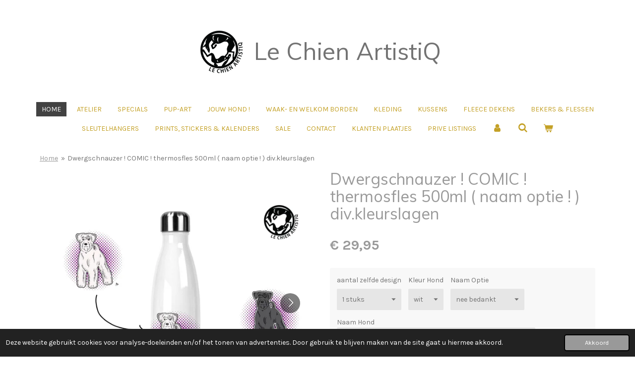

--- FILE ---
content_type: text/html; charset=UTF-8
request_url: https://www.lechienartistiq.nl/product/3647083/dwergschnauzer-comic-thermosfles-500ml-naam-optie-div-kleurslagen
body_size: 13955
content:
<!DOCTYPE html>
<html lang="nl">
    <head>
        <meta http-equiv="Content-Type" content="text/html; charset=utf-8">
        <meta name="viewport" content="width=device-width, initial-scale=1.0, maximum-scale=5.0">
        <meta http-equiv="X-UA-Compatible" content="IE=edge">
        <link rel="canonical" href="https://www.lechienartistiq.nl/product/3647083/dwergschnauzer-comic-thermosfles-500ml-naam-optie-div-kleurslagen">
        <meta property="og:title" content="Dwergschnauzer ! COMIC ! thermosfles 500ml ( naam optie ! ) div.kleurslagen | Le Chien Artistiq">
        <meta property="og:url" content="https://www.lechienartistiq.nl/product/3647083/dwergschnauzer-comic-thermosfles-500ml-naam-optie-div-kleurslagen">
        <base href="https://www.lechienartistiq.nl/">
        <meta name="description" property="og:description" content="Lekker samen op pad met jouw maatje?
in weer of geen weer ?
Deze sjieke RVS fles houdt je drinken warm, of koud, net wat je wilt :)
Water voor je maatje, of drinken voor jezelf, het kan allemaal :)&amp;nbsp;
Glossy white met een duurzame inktzwarte bedrukking van jouw favoriete ras !&amp;nbsp;
En wil je iets nog uniekers? Kies dan voor de optie &quot;Naam hond &quot; dan wordt het helemaal jouw persoonlijke fles, wil je er een andere korte tekst op, dan kan dat natuurlijk ook, dat is aan jou :) )
ja het kan in de vaatwasser , maar even met de hand afwassen is ons advies :)
Deze flessen worden &quot;on demand&quot; speciaal voor jou gemaakt en hebben daarom een levertijd van 3-4 weken.
N.B. kleuren kunnen in werkelijkheid afwijken i.v.m. schermresolutie , lichtval, drukinkten en het te bedrukken materiaal.">
                <script nonce="482feaa44924334b5fba1633cd60c312">
            
            window.JOUWWEB = window.JOUWWEB || {};
            window.JOUWWEB.application = window.JOUWWEB.application || {};
            window.JOUWWEB.application = {"backends":[{"domain":"jouwweb.nl","freeDomain":"jouwweb.site"},{"domain":"webador.com","freeDomain":"webadorsite.com"},{"domain":"webador.de","freeDomain":"webadorsite.com"},{"domain":"webador.fr","freeDomain":"webadorsite.com"},{"domain":"webador.es","freeDomain":"webadorsite.com"},{"domain":"webador.it","freeDomain":"webadorsite.com"},{"domain":"jouwweb.be","freeDomain":"jouwweb.site"},{"domain":"webador.ie","freeDomain":"webadorsite.com"},{"domain":"webador.co.uk","freeDomain":"webadorsite.com"},{"domain":"webador.at","freeDomain":"webadorsite.com"},{"domain":"webador.be","freeDomain":"webadorsite.com"},{"domain":"webador.ch","freeDomain":"webadorsite.com"},{"domain":"webador.ch","freeDomain":"webadorsite.com"},{"domain":"webador.mx","freeDomain":"webadorsite.com"},{"domain":"webador.com","freeDomain":"webadorsite.com"},{"domain":"webador.dk","freeDomain":"webadorsite.com"},{"domain":"webador.se","freeDomain":"webadorsite.com"},{"domain":"webador.no","freeDomain":"webadorsite.com"},{"domain":"webador.fi","freeDomain":"webadorsite.com"},{"domain":"webador.ca","freeDomain":"webadorsite.com"},{"domain":"webador.ca","freeDomain":"webadorsite.com"},{"domain":"webador.pl","freeDomain":"webadorsite.com"},{"domain":"webador.com.au","freeDomain":"webadorsite.com"},{"domain":"webador.nz","freeDomain":"webadorsite.com"}],"editorLocale":"nl-NL","editorTimezone":"Europe\/Amsterdam","editorLanguage":"nl","analytics4TrackingId":"G-E6PZPGE4QM","analyticsDimensions":[],"backendDomain":"www.jouwweb.nl","backendShortDomain":"jouwweb.nl","backendKey":"jouwweb-nl","freeWebsiteDomain":"jouwweb.site","noSsl":false,"build":{"reference":"6c5473b"},"linkHostnames":["www.jouwweb.nl","www.webador.com","www.webador.de","www.webador.fr","www.webador.es","www.webador.it","www.jouwweb.be","www.webador.ie","www.webador.co.uk","www.webador.at","www.webador.be","www.webador.ch","fr.webador.ch","www.webador.mx","es.webador.com","www.webador.dk","www.webador.se","www.webador.no","www.webador.fi","www.webador.ca","fr.webador.ca","www.webador.pl","www.webador.com.au","www.webador.nz"],"assetsUrl":"https:\/\/assets.jwwb.nl","loginUrl":"https:\/\/www.jouwweb.nl\/inloggen","publishUrl":"https:\/\/www.jouwweb.nl\/v2\/website\/1136941\/publish-proxy","adminUserOrIp":false,"pricing":{"plans":{"lite":{"amount":"700","currency":"EUR"},"pro":{"amount":"1200","currency":"EUR"},"business":{"amount":"2400","currency":"EUR"}},"yearlyDiscount":{"price":{"amount":"1200","currency":"EUR"},"ratio":0.05,"percent":"5%","discountPrice":{"amount":"1200","currency":"EUR"},"termPricePerMonth":{"amount":"2100","currency":"EUR"},"termPricePerYear":{"amount":"24000","currency":"EUR"}}},"hcUrl":{"add-product-variants":"https:\/\/help.jouwweb.nl\/hc\/nl\/articles\/28594307773201","basic-vs-advanced-shipping":"https:\/\/help.jouwweb.nl\/hc\/nl\/articles\/28594268794257","html-in-head":"https:\/\/help.jouwweb.nl\/hc\/nl\/articles\/28594336422545","link-domain-name":"https:\/\/help.jouwweb.nl\/hc\/nl\/articles\/28594325307409","optimize-for-mobile":"https:\/\/help.jouwweb.nl\/hc\/nl\/articles\/28594312927121","seo":"https:\/\/help.jouwweb.nl\/hc\/nl\/sections\/28507243966737","transfer-domain-name":"https:\/\/help.jouwweb.nl\/hc\/nl\/articles\/28594325232657","website-not-secure":"https:\/\/help.jouwweb.nl\/hc\/nl\/articles\/28594252935825"}};
            window.JOUWWEB.brand = {"type":"jouwweb","name":"JouwWeb","domain":"JouwWeb.nl","supportEmail":"support@jouwweb.nl"};
                    
                window.JOUWWEB = window.JOUWWEB || {};
                window.JOUWWEB.websiteRendering = {"locale":"nl-NL","timezone":"Europe\/Amsterdam","routes":{"api\/upload\/product-field":"\/_api\/upload\/product-field","checkout\/cart":"\/winkelwagen","payment":"\/bestelling-afronden\/:publicOrderId","payment\/forward":"\/bestelling-afronden\/:publicOrderId\/forward","public-order":"\/bestelling\/:publicOrderId","checkout\/authorize":"\/winkelwagen\/authorize\/:gateway","wishlist":"\/verlanglijst"}};
                                                    window.JOUWWEB.website = {"id":1136941,"locale":"nl-NL","enabled":true,"title":"Le Chien Artistiq","hasTitle":true,"roleOfLoggedInUser":null,"ownerLocale":"nl-NL","plan":"business","freeWebsiteDomain":"jouwweb.site","backendKey":"jouwweb-nl","currency":"EUR","defaultLocale":"nl-NL","url":"https:\/\/www.lechienartistiq.nl\/","homepageSegmentId":4446896,"category":"webshop","isOffline":false,"isPublished":true,"locales":["nl-NL"],"allowed":{"ads":false,"credits":true,"externalLinks":true,"slideshow":true,"customDefaultSlideshow":true,"hostedAlbums":true,"moderators":true,"mailboxQuota":10,"statisticsVisitors":true,"statisticsDetailed":true,"statisticsMonths":-1,"favicon":true,"password":true,"freeDomains":2,"freeMailAccounts":1,"canUseLanguages":true,"fileUpload":true,"legacyFontSize":false,"webshop":true,"products":-1,"imageText":false,"search":true,"audioUpload":true,"videoUpload":5000,"allowDangerousForms":false,"allowHtmlCode":true,"mobileBar":true,"sidebar":false,"poll":false,"allowCustomForms":true,"allowBusinessListing":true,"allowCustomAnalytics":true,"allowAccountingLink":true,"digitalProducts":true,"sitemapElement":false},"mobileBar":{"enabled":true,"theme":"accent","email":{"active":true,"value":"hello@lechienartistiq.nl"},"location":{"active":false},"phone":{"active":false},"whatsapp":{"active":true,"value":"+31623922419"},"social":{"active":true,"network":"facebook","value":"groups\/lechienartistiqNL"}},"webshop":{"enabled":true,"currency":"EUR","taxEnabled":true,"taxInclusive":true,"vatDisclaimerVisible":false,"orderNotice":"<p>Indien je speciale wensen hebt kun je deze doorgeven via het Opmerkingen-veld in de laatste stap.<\/p>","orderConfirmation":null,"freeShipping":false,"freeShippingAmount":"0.00","shippingDisclaimerVisible":false,"pickupAllowed":false,"couponAllowed":true,"detailsPageAvailable":true,"socialMediaVisible":true,"termsPage":null,"termsPageUrl":null,"extraTerms":null,"pricingVisible":true,"orderButtonVisible":true,"shippingAdvanced":false,"shippingAdvancedBackEnd":false,"soldOutVisible":true,"backInStockNotificationEnabled":false,"canAddProducts":true,"nextOrderNumber":20250039,"allowedServicePoints":[],"sendcloudConfigured":false,"sendcloudFallbackPublicKey":"a3d50033a59b4a598f1d7ce7e72aafdf","taxExemptionAllowed":false,"invoiceComment":"Le Chien ArtistiQ is not responsibe for TAX \/ VAT charged by your country.","emptyCartVisible":true,"minimumOrderPrice":null,"productNumbersEnabled":false,"wishlistEnabled":true,"hideTaxOnCart":false},"isTreatedAsWebshop":true};                            window.JOUWWEB.cart = {"products":[],"coupon":null,"shippingCountryCode":null,"shippingChoice":null,"breakdown":[]};                            window.JOUWWEB.scripts = ["website-rendering\/webshop"];                        window.parent.JOUWWEB.colorPalette = window.JOUWWEB.colorPalette;
        </script>
                <title>Dwergschnauzer ! COMIC ! thermosfles 500ml ( naam optie ! ) div.kleurslagen | Le Chien Artistiq</title>
                                                                            <meta property="og:image" content="https&#x3A;&#x2F;&#x2F;primary.jwwb.nl&#x2F;public&#x2F;w&#x2F;u&#x2F;g&#x2F;temp-adcczaruzgzwmeqzxtij&#x2F;bi4emw&#x2F;comic-dwergschnauzer.jpg&#x3F;enable-io&#x3D;true&amp;enable&#x3D;upscale&amp;fit&#x3D;bounds&amp;width&#x3D;1200">
                    <meta property="og:image" content="https&#x3A;&#x2F;&#x2F;primary.jwwb.nl&#x2F;public&#x2F;w&#x2F;u&#x2F;g&#x2F;temp-adcczaruzgzwmeqzxtij&#x2F;xxfjil&#x2F;comic-hollkorthaar-2-1-3-1-1-1-1-1-1-1-1-1-1-1-1-2-2-1.jpg&#x3F;enable-io&#x3D;true&amp;enable&#x3D;upscale&amp;fit&#x3D;bounds&amp;width&#x3D;1200">
                                    <meta name="twitter:card" content="summary_large_image">
                        <meta property="twitter:image" content="https&#x3A;&#x2F;&#x2F;primary.jwwb.nl&#x2F;public&#x2F;w&#x2F;u&#x2F;g&#x2F;temp-adcczaruzgzwmeqzxtij&#x2F;bi4emw&#x2F;comic-dwergschnauzer.jpg&#x3F;enable-io&#x3D;true&amp;enable&#x3D;upscale&amp;fit&#x3D;bounds&amp;width&#x3D;1200">
                                                    <script>
document.addEventListener('contextmenu',function(e){e.preventDefault();e.stopPropagation();});
document.addEventListener('copy',function(e){e.preventDefault();e.stopPropagation();});
document.addEventListener('cut',function(e){e.preventDefault();e.stopPropagation();});
</script>
<style>
.jw-album-image img, .jw-element-image img { pointer-events: none; -webkit-touch-callout: none; }
.pswp__share-tooltip .pswp__share--download { display: none; }
</style>                            <script src="https://plausible.io/js/script.manual.js" nonce="482feaa44924334b5fba1633cd60c312" data-turbo-track="reload" defer data-domain="shard16.jouwweb.nl"></script>
<link rel="stylesheet" type="text/css" href="https://gfonts.jwwb.nl/css?display=fallback&amp;family=Karla%3A400%2C700%2C400italic%2C700italic%7CMuli%3A400%2C700%2C400italic%2C700italic" nonce="482feaa44924334b5fba1633cd60c312" data-turbo-track="dynamic">
<script src="https://assets.jwwb.nl/assets/build/website-rendering/nl-NL.js?bust=af8dcdef13a1895089e9" nonce="482feaa44924334b5fba1633cd60c312" data-turbo-track="reload" defer></script>
<script src="https://assets.jwwb.nl/assets/website-rendering/runtime.d9e65c74d3b5e295ad0f.js?bust=5de238b33c4b1a20f3c0" nonce="482feaa44924334b5fba1633cd60c312" data-turbo-track="reload" defer></script>
<script src="https://assets.jwwb.nl/assets/website-rendering/103.3d75ec3708e54af67f50.js?bust=cb0aa3c978e146edbd0d" nonce="482feaa44924334b5fba1633cd60c312" data-turbo-track="reload" defer></script>
<script src="https://assets.jwwb.nl/assets/website-rendering/main.299354a6432e6a58fbd0.js?bust=70a10885f3d1aa40d1d8" nonce="482feaa44924334b5fba1633cd60c312" data-turbo-track="reload" defer></script>
<link rel="preload" href="https://assets.jwwb.nl/assets/website-rendering/styles.f78188d346eb1faf64a5.css?bust=7a6e6f2cb6becdc09bb5" as="style">
<link rel="preload" href="https://assets.jwwb.nl/assets/website-rendering/fonts/icons-website-rendering/font/website-rendering.woff2?bust=bd2797014f9452dadc8e" as="font" crossorigin>
<link rel="preconnect" href="https://gfonts.jwwb.nl">
<link rel="stylesheet" type="text/css" href="https://assets.jwwb.nl/assets/website-rendering/styles.f78188d346eb1faf64a5.css?bust=7a6e6f2cb6becdc09bb5" nonce="482feaa44924334b5fba1633cd60c312" data-turbo-track="dynamic">
<link rel="preconnect" href="https://assets.jwwb.nl">
<link rel="stylesheet" type="text/css" href="https://primary.jwwb.nl/public/w/u/g/temp-adcczaruzgzwmeqzxtij/style.css?bust=1759839069" nonce="482feaa44924334b5fba1633cd60c312" data-turbo-track="dynamic">    </head>
    <body
        id="top"
        class="jw-is-no-slideshow jw-header-is-image-text jw-is-segment-product jw-is-frontend jw-is-no-sidebar jw-is-no-messagebar jw-is-no-touch-device jw-is-no-mobile"
                                    data-jouwweb-page="3647083"
                                                data-jouwweb-segment-id="3647083"
                                                data-jouwweb-segment-type="product"
                                                data-template-threshold="1020"
                                                data-template-name="clean&#x7C;minimal"
                            itemscope
        itemtype="https://schema.org/Product"
    >
                                    <meta itemprop="url" content="https://www.lechienartistiq.nl/product/3647083/dwergschnauzer-comic-thermosfles-500ml-naam-optie-div-kleurslagen">
        <div class="jw-background"></div>
        <div class="jw-body">
            <div class="jw-mobile-menu jw-mobile-is-text js-mobile-menu">
            <button
            type="button"
            class="jw-mobile-menu__button jw-mobile-toggle"
            aria-label="Open / sluit menu"
        >
            <span class="jw-icon-burger"></span>
        </button>
        <div class="jw-mobile-header jw-mobile-header--image-text">
        <a            class="jw-mobile-header-content"
                            href="/"
                        >
                            <img class="jw-mobile-logo jw-mobile-logo--square" src="https://primary.jwwb.nl/public/w/u/g/temp-adcczaruzgzwmeqzxtij/kvq0lm/logo-1-01.png?enable-io=true&amp;enable=upscale&amp;height=70" srcset="https://primary.jwwb.nl/public/w/u/g/temp-adcczaruzgzwmeqzxtij/kvq0lm/logo-1-01.png?enable-io=true&amp;enable=upscale&amp;height=70 1x, https://primary.jwwb.nl/public/w/u/g/temp-adcczaruzgzwmeqzxtij/kvq0lm/logo-1-01.png?enable-io=true&amp;enable=upscale&amp;height=140&amp;quality=70 2x" alt="Le Chien Artistiq" title="Le Chien Artistiq">                                        <div class="jw-mobile-text">
                    Le Chien ArtistiQ                </div>
                    </a>
    </div>

        <a
        href="/winkelwagen"
        class="jw-mobile-menu__button jw-mobile-header-cart">
        <span class="jw-icon-badge-wrapper">
            <span class="website-rendering-icon-basket"></span>
            <span class="jw-icon-badge hidden"></span>
        </span>
    </a>
    
    </div>
    <div class="jw-mobile-menu-search jw-mobile-menu-search--hidden">
        <form
            action="/zoeken"
            method="get"
            class="jw-mobile-menu-search__box"
        >
            <input
                type="text"
                name="q"
                value=""
                placeholder="Zoeken..."
                class="jw-mobile-menu-search__input"
            >
            <button type="submit" class="jw-btn jw-btn--style-flat jw-mobile-menu-search__button">
                <span class="website-rendering-icon-search"></span>
            </button>
            <button type="button" class="jw-btn jw-btn--style-flat jw-mobile-menu-search__button js-cancel-search">
                <span class="website-rendering-icon-cancel"></span>
            </button>
        </form>
    </div>
            <div class="topmenu">
    <header>
        <div class="topmenu-inner js-topbar-content-container">
            <div class="jw-header-logo">
            <div
    id="jw-header-image-container"
    class="jw-header jw-header-image jw-header-image-toggle"
    style="flex-basis: 100px; max-width: 100px; flex-shrink: 1;"
>
            <a href="/">
        <img id="jw-header-image" data-image-id="60863800" srcset="https://primary.jwwb.nl/public/w/u/g/temp-adcczaruzgzwmeqzxtij/kvq0lm/logo-1-01.png?enable-io=true&amp;width=100 100w, https://primary.jwwb.nl/public/w/u/g/temp-adcczaruzgzwmeqzxtij/kvq0lm/logo-1-01.png?enable-io=true&amp;width=200 200w" class="jw-header-image" title="Le Chien Artistiq" style="" sizes="100px" width="100" height="100" intrinsicsize="100.00 x 100.00" alt="Le Chien Artistiq">                </a>
    </div>
        <div
    class="jw-header jw-header-title-container jw-header-text jw-header-text-toggle"
    data-stylable="true"
>
    <a        id="jw-header-title"
        class="jw-header-title"
                    href="/"
            >
        Le Chien ArtistiQ    </a>
</div>
</div>
            <nav class="menu jw-menu-copy">
                <ul
    id="jw-menu"
    class="jw-menu jw-menu-horizontal"
            >
            <li
    class="jw-menu-item jw-menu-is-active"
>
        <a        class="jw-menu-link js-active-menu-item"
        href="/"                                            data-page-link-id="4446896"
                            >
                <span class="">
            Home        </span>
            </a>
                </li>
            <li
    class="jw-menu-item"
>
        <a        class="jw-menu-link"
        href="/atelier"                                            data-page-link-id="8556390"
                            >
                <span class="">
            ATELIER        </span>
            </a>
                </li>
            <li
    class="jw-menu-item"
>
        <a        class="jw-menu-link"
        href="/specials"                                            data-page-link-id="15787440"
                            >
                <span class="">
            Specials        </span>
            </a>
                </li>
            <li
    class="jw-menu-item"
>
        <a        class="jw-menu-link"
        href="/pup-art"                                            data-page-link-id="4446934"
                            >
                <span class="">
            PUP-ART        </span>
            </a>
                </li>
            <li
    class="jw-menu-item"
>
        <a        class="jw-menu-link"
        href="/jouw-hond"                                            data-page-link-id="6822512"
                            >
                <span class="">
            JOUW HOND !        </span>
            </a>
                </li>
            <li
    class="jw-menu-item"
>
        <a        class="jw-menu-link"
        href="/waak-en-welkom-borden"                                            data-page-link-id="7982179"
                            >
                <span class="">
            WAAK- en WELKOM BORDEN        </span>
            </a>
                </li>
            <li
    class="jw-menu-item"
>
        <a        class="jw-menu-link"
        href="/kleding"                                            data-page-link-id="6795944"
                            >
                <span class="">
            KLEDING        </span>
            </a>
                </li>
            <li
    class="jw-menu-item"
>
        <a        class="jw-menu-link"
        href="/kussens"                                            data-page-link-id="5834213"
                            >
                <span class="">
            KUSSENS        </span>
            </a>
                </li>
            <li
    class="jw-menu-item"
>
        <a        class="jw-menu-link"
        href="/fleece-dekens"                                            data-page-link-id="26954684"
                            >
                <span class="">
            FLEECE DEKENS        </span>
            </a>
                </li>
            <li
    class="jw-menu-item"
>
        <a        class="jw-menu-link"
        href="/bekers-flessen"                                            data-page-link-id="7982256"
                            >
                <span class="">
            BEKERS &amp; FLESSEN        </span>
            </a>
                </li>
            <li
    class="jw-menu-item"
>
        <a        class="jw-menu-link"
        href="/sleutelhangers"                                            data-page-link-id="8556504"
                            >
                <span class="">
            SLEUTELHANGERS        </span>
            </a>
                </li>
            <li
    class="jw-menu-item"
>
        <a        class="jw-menu-link"
        href="/prints-stickers-kalenders"                                            data-page-link-id="7982297"
                            >
                <span class="">
            PRINTS, STICKERS &amp; KALENDERS        </span>
            </a>
                </li>
            <li
    class="jw-menu-item"
>
        <a        class="jw-menu-link"
        href="/sale"                                            data-page-link-id="7982333"
                            >
                <span class="">
            SALE        </span>
            </a>
                </li>
            <li
    class="jw-menu-item"
>
        <a        class="jw-menu-link"
        href="/contact"                                            data-page-link-id="4610616"
                            >
                <span class="">
            Contact        </span>
            </a>
                </li>
            <li
    class="jw-menu-item"
>
        <a        class="jw-menu-link"
        href="/klanten-plaatjes"                                            data-page-link-id="9735037"
                            >
                <span class="">
            Klanten Plaatjes        </span>
            </a>
                </li>
            <li
    class="jw-menu-item"
>
        <a        class="jw-menu-link"
        href="/prive-listings"                                            data-page-link-id="10513840"
                            >
                <span class="">
            Prive Listings        </span>
            </a>
                </li>
            <li
    class="jw-menu-item"
>
        <a        class="jw-menu-link jw-menu-link--icon"
        href="/account"                                                            title="Account"
            >
                                <span class="website-rendering-icon-user"></span>
                            <span class="hidden-desktop-horizontal-menu">
            Account        </span>
            </a>
                </li>
            <li
    class="jw-menu-item jw-menu-search-item"
>
        <button        class="jw-menu-link jw-menu-link--icon jw-text-button"
                                                                    title="Zoeken"
            >
                                <span class="website-rendering-icon-search"></span>
                            <span class="hidden-desktop-horizontal-menu">
            Zoeken        </span>
            </button>
                
            <div class="jw-popover-container jw-popover-container--inline is-hidden">
                <div class="jw-popover-backdrop"></div>
                <div class="jw-popover">
                    <div class="jw-popover__arrow"></div>
                    <div class="jw-popover__content jw-section-white">
                        <form  class="jw-search" action="/zoeken" method="get">
                            
                            <input class="jw-search__input" type="text" name="q" value="" placeholder="Zoeken..." >
                            <button class="jw-search__submit" type="submit">
                                <span class="website-rendering-icon-search"></span>
                            </button>
                        </form>
                    </div>
                </div>
            </div>
                        </li>
            <li
    class="jw-menu-item jw-menu-wishlist-item js-menu-wishlist-item jw-menu-wishlist-item--hidden"
>
        <a        class="jw-menu-link jw-menu-link--icon"
        href="/verlanglijst"                                                            title="Verlanglijst"
            >
                                    <span class="jw-icon-badge-wrapper">
                        <span class="website-rendering-icon-heart"></span>
                                            <span class="jw-icon-badge hidden">
                    0                </span>
                            <span class="hidden-desktop-horizontal-menu">
            Verlanglijst        </span>
            </a>
                </li>
            <li
    class="jw-menu-item js-menu-cart-item "
>
        <a        class="jw-menu-link jw-menu-link--icon"
        href="/winkelwagen"                                                            title="Winkelwagen"
            >
                                    <span class="jw-icon-badge-wrapper">
                        <span class="website-rendering-icon-basket"></span>
                                            <span class="jw-icon-badge hidden">
                    0                </span>
                            <span class="hidden-desktop-horizontal-menu">
            Winkelwagen        </span>
            </a>
                </li>
    
    </ul>

    <script nonce="482feaa44924334b5fba1633cd60c312" id="jw-mobile-menu-template" type="text/template">
        <ul id="jw-menu" class="jw-menu jw-menu-horizontal jw-menu-spacing--mobile-bar">
                            <li
    class="jw-menu-item jw-menu-search-item"
>
                
                 <li class="jw-menu-item jw-mobile-menu-search-item">
                    <form class="jw-search" action="/zoeken" method="get">
                        <input class="jw-search__input" type="text" name="q" value="" placeholder="Zoeken...">
                        <button class="jw-search__submit" type="submit">
                            <span class="website-rendering-icon-search"></span>
                        </button>
                    </form>
                </li>
                        </li>
                            <li
    class="jw-menu-item jw-menu-is-active"
>
        <a        class="jw-menu-link js-active-menu-item"
        href="/"                                            data-page-link-id="4446896"
                            >
                <span class="">
            Home        </span>
            </a>
                </li>
                            <li
    class="jw-menu-item"
>
        <a        class="jw-menu-link"
        href="/atelier"                                            data-page-link-id="8556390"
                            >
                <span class="">
            ATELIER        </span>
            </a>
                </li>
                            <li
    class="jw-menu-item"
>
        <a        class="jw-menu-link"
        href="/specials"                                            data-page-link-id="15787440"
                            >
                <span class="">
            Specials        </span>
            </a>
                </li>
                            <li
    class="jw-menu-item"
>
        <a        class="jw-menu-link"
        href="/pup-art"                                            data-page-link-id="4446934"
                            >
                <span class="">
            PUP-ART        </span>
            </a>
                </li>
                            <li
    class="jw-menu-item"
>
        <a        class="jw-menu-link"
        href="/jouw-hond"                                            data-page-link-id="6822512"
                            >
                <span class="">
            JOUW HOND !        </span>
            </a>
                </li>
                            <li
    class="jw-menu-item"
>
        <a        class="jw-menu-link"
        href="/waak-en-welkom-borden"                                            data-page-link-id="7982179"
                            >
                <span class="">
            WAAK- en WELKOM BORDEN        </span>
            </a>
                </li>
                            <li
    class="jw-menu-item"
>
        <a        class="jw-menu-link"
        href="/kleding"                                            data-page-link-id="6795944"
                            >
                <span class="">
            KLEDING        </span>
            </a>
                </li>
                            <li
    class="jw-menu-item"
>
        <a        class="jw-menu-link"
        href="/kussens"                                            data-page-link-id="5834213"
                            >
                <span class="">
            KUSSENS        </span>
            </a>
                </li>
                            <li
    class="jw-menu-item"
>
        <a        class="jw-menu-link"
        href="/fleece-dekens"                                            data-page-link-id="26954684"
                            >
                <span class="">
            FLEECE DEKENS        </span>
            </a>
                </li>
                            <li
    class="jw-menu-item"
>
        <a        class="jw-menu-link"
        href="/bekers-flessen"                                            data-page-link-id="7982256"
                            >
                <span class="">
            BEKERS &amp; FLESSEN        </span>
            </a>
                </li>
                            <li
    class="jw-menu-item"
>
        <a        class="jw-menu-link"
        href="/sleutelhangers"                                            data-page-link-id="8556504"
                            >
                <span class="">
            SLEUTELHANGERS        </span>
            </a>
                </li>
                            <li
    class="jw-menu-item"
>
        <a        class="jw-menu-link"
        href="/prints-stickers-kalenders"                                            data-page-link-id="7982297"
                            >
                <span class="">
            PRINTS, STICKERS &amp; KALENDERS        </span>
            </a>
                </li>
                            <li
    class="jw-menu-item"
>
        <a        class="jw-menu-link"
        href="/sale"                                            data-page-link-id="7982333"
                            >
                <span class="">
            SALE        </span>
            </a>
                </li>
                            <li
    class="jw-menu-item"
>
        <a        class="jw-menu-link"
        href="/contact"                                            data-page-link-id="4610616"
                            >
                <span class="">
            Contact        </span>
            </a>
                </li>
                            <li
    class="jw-menu-item"
>
        <a        class="jw-menu-link"
        href="/klanten-plaatjes"                                            data-page-link-id="9735037"
                            >
                <span class="">
            Klanten Plaatjes        </span>
            </a>
                </li>
                            <li
    class="jw-menu-item"
>
        <a        class="jw-menu-link"
        href="/prive-listings"                                            data-page-link-id="10513840"
                            >
                <span class="">
            Prive Listings        </span>
            </a>
                </li>
                            <li
    class="jw-menu-item"
>
        <a        class="jw-menu-link jw-menu-link--icon"
        href="/account"                                                            title="Account"
            >
                                <span class="website-rendering-icon-user"></span>
                            <span class="hidden-desktop-horizontal-menu">
            Account        </span>
            </a>
                </li>
                            <li
    class="jw-menu-item jw-menu-wishlist-item js-menu-wishlist-item jw-menu-wishlist-item--hidden"
>
        <a        class="jw-menu-link jw-menu-link--icon"
        href="/verlanglijst"                                                            title="Verlanglijst"
            >
                                    <span class="jw-icon-badge-wrapper">
                        <span class="website-rendering-icon-heart"></span>
                                            <span class="jw-icon-badge hidden">
                    0                </span>
                            <span class="hidden-desktop-horizontal-menu">
            Verlanglijst        </span>
            </a>
                </li>
            
                    </ul>
    </script>
            </nav>
        </div>
    </header>
</div>
<script nonce="482feaa44924334b5fba1633cd60c312">
    var backgroundElement = document.querySelector('.jw-background');

    JOUWWEB.templateConfig = {
        header: {
            selector: '.topmenu',
            mobileSelector: '.jw-mobile-menu',
            updatePusher: function (height, state) {

                if (state === 'desktop') {
                    // Expose the header height as a custom property so
                    // we can use this to set the background height in CSS.
                    if (backgroundElement && height) {
                        backgroundElement.setAttribute('style', '--header-height: ' + height + 'px;');
                    }
                } else if (state === 'mobile') {
                    $('.jw-menu-clone .jw-menu').css('margin-top', height);
                }
            },
        },
    };
</script>
<div class="main-content">
    
<main class="block-content">
    <div data-section-name="content" class="jw-section jw-section-content jw-responsive">
        <div class="jw-strip jw-strip--default jw-strip--style-color jw-strip--primary jw-strip--color-default jw-strip--padding-start"><div class="jw-strip__content-container"><div class="jw-strip__content jw-responsive">    
                        <nav class="jw-breadcrumbs" aria-label="Kruimelpad"><ol><li><a href="/" class="jw-breadcrumbs__link">Home</a></li><li><span class="jw-breadcrumbs__separator" aria-hidden="true">&raquo;</span><a href="/product/3647083/dwergschnauzer-comic-thermosfles-500ml-naam-optie-div-kleurslagen" class="jw-breadcrumbs__link jw-breadcrumbs__link--current" aria-current="page">Dwergschnauzer ! COMIC ! thermosfles 500ml ( naam optie ! ) div.kleurslagen</a></li></ol></nav>    <div
        class="product-page js-product-container"
        data-webshop-product="&#x7B;&quot;id&quot;&#x3A;3647083,&quot;title&quot;&#x3A;&quot;Dwergschnauzer&#x20;&#x21;&#x20;COMIC&#x20;&#x21;&#x20;thermosfles&#x20;500ml&#x20;&#x28;&#x20;naam&#x20;optie&#x20;&#x21;&#x20;&#x29;&#x20;div.kleurslagen&quot;,&quot;url&quot;&#x3A;&quot;&#x5C;&#x2F;product&#x5C;&#x2F;3647083&#x5C;&#x2F;dwergschnauzer-comic-thermosfles-500ml-naam-optie-div-kleurslagen&quot;,&quot;variants&quot;&#x3A;&#x5B;&#x7B;&quot;id&quot;&#x3A;12265128,&quot;stock&quot;&#x3A;0,&quot;limited&quot;&#x3A;false,&quot;propertyValueIds&quot;&#x3A;&#x5B;5285090&#x5D;&#x7D;,&#x7B;&quot;id&quot;&#x3A;12265129,&quot;stock&quot;&#x3A;0,&quot;limited&quot;&#x3A;false,&quot;propertyValueIds&quot;&#x3A;&#x5B;5285091&#x5D;&#x7D;&#x5D;,&quot;image&quot;&#x3A;&#x7B;&quot;id&quot;&#x3A;37964950,&quot;url&quot;&#x3A;&quot;https&#x3A;&#x5C;&#x2F;&#x5C;&#x2F;primary.jwwb.nl&#x5C;&#x2F;public&#x5C;&#x2F;w&#x5C;&#x2F;u&#x5C;&#x2F;g&#x5C;&#x2F;temp-adcczaruzgzwmeqzxtij&#x5C;&#x2F;comic-dwergschnauzer.jpg&quot;,&quot;width&quot;&#x3A;800,&quot;height&quot;&#x3A;640&#x7D;,&quot;orderFromDetailsPage&quot;&#x3A;true&#x7D;"
        data-is-detail-view="1"
    >
                <div class="product-page__top">
            <h1 class="product-page__heading" itemprop="name">
                Dwergschnauzer ! COMIC ! thermosfles 500ml ( naam optie ! ) div.kleurslagen            </h1>
                                </div>
                                <div class="product-page__image-container">
                <div
                    class="image-gallery"
                    role="group"
                    aria-roledescription="carousel"
                    aria-label="Productafbeeldingen"
                >
                    <div class="image-gallery__main">
                        <div
                            class="image-gallery__slides"
                            aria-live="polite"
                            aria-atomic="false"
                        >
                                                                                            <div
                                    class="image-gallery__slide-container"
                                    role="group"
                                    aria-roledescription="slide"
                                    aria-hidden="false"
                                    aria-label="1 van 2"
                                >
                                    <a
                                        class="image-gallery__slide-item"
                                        href="https://primary.jwwb.nl/public/w/u/g/temp-adcczaruzgzwmeqzxtij/bi4emw/comic-dwergschnauzer.jpg"
                                        data-width="1920"
                                        data-height="1536"
                                        data-image-id="37964950"
                                        tabindex="0"
                                    >
                                        <div class="image-gallery__slide-image">
                                            <img
                                                                                                    itemprop="image"
                                                    alt="Dwergschnauzer&#x20;&#x21;&#x20;COMIC&#x20;&#x21;&#x20;thermosfles&#x20;500ml&#x20;&#x28;&#x20;naam&#x20;optie&#x20;&#x21;&#x20;&#x29;&#x20;div.kleurslagen"
                                                                                                src="https://primary.jwwb.nl/public/w/u/g/temp-adcczaruzgzwmeqzxtij/comic-dwergschnauzer.jpg?enable-io=true&enable=upscale&width=600"
                                                srcset="https://primary.jwwb.nl/public/w/u/g/temp-adcczaruzgzwmeqzxtij/bi4emw/comic-dwergschnauzer.jpg?enable-io=true&width=600 600w"
                                                sizes="(min-width: 1020px) 50vw, 100vw"
                                                width="1920"
                                                height="1536"
                                            >
                                        </div>
                                    </a>
                                </div>
                                                                                            <div
                                    class="image-gallery__slide-container"
                                    role="group"
                                    aria-roledescription="slide"
                                    aria-hidden="true"
                                    aria-label="2 van 2"
                                >
                                    <a
                                        class="image-gallery__slide-item"
                                        href="https://primary.jwwb.nl/public/w/u/g/temp-adcczaruzgzwmeqzxtij/xxfjil/comic-hollkorthaar-2-1-3-1-1-1-1-1-1-1-1-1-1-1-1-2-2-1.jpg"
                                        data-width="1920"
                                        data-height="1536"
                                        data-image-id="37964943"
                                        tabindex="-1"
                                    >
                                        <div class="image-gallery__slide-image">
                                            <img
                                                                                                    alt=""
                                                                                                src="https://primary.jwwb.nl/public/w/u/g/temp-adcczaruzgzwmeqzxtij/comic-hollkorthaar-2-1-3-1-1-1-1-1-1-1-1-1-1-1-1-2-2-1.jpg?enable-io=true&enable=upscale&width=600"
                                                srcset="https://primary.jwwb.nl/public/w/u/g/temp-adcczaruzgzwmeqzxtij/xxfjil/comic-hollkorthaar-2-1-3-1-1-1-1-1-1-1-1-1-1-1-1-2-2-1.jpg?enable-io=true&width=600 600w"
                                                sizes="(min-width: 1020px) 50vw, 100vw"
                                                width="1920"
                                                height="1536"
                                            >
                                        </div>
                                    </a>
                                </div>
                                                    </div>
                        <div class="image-gallery__controls">
                            <button
                                type="button"
                                class="image-gallery__control image-gallery__control--prev image-gallery__control--disabled"
                                aria-label="Vorige afbeelding"
                            >
                                <span class="website-rendering-icon-left-open-big"></span>
                            </button>
                            <button
                                type="button"
                                class="image-gallery__control image-gallery__control--next"
                                aria-label="Volgende afbeelding"
                            >
                                <span class="website-rendering-icon-right-open-big"></span>
                            </button>
                        </div>
                    </div>
                                            <div
                            class="image-gallery__thumbnails"
                            role="group"
                            aria-label="Kies afbeelding om weer te geven."
                        >
                                                                                            <a
                                    class="image-gallery__thumbnail-item image-gallery__thumbnail-item--active"
                                    role="button"
                                    aria-disabled="true"
                                    aria-label="1 van 2"
                                    href="https://primary.jwwb.nl/public/w/u/g/temp-adcczaruzgzwmeqzxtij/bi4emw/comic-dwergschnauzer.jpg"
                                    data-image-id="37964950"
                                >
                                    <div class="image-gallery__thumbnail-image">
                                        <img
                                            srcset="https://primary.jwwb.nl/public/w/u/g/temp-adcczaruzgzwmeqzxtij/comic-dwergschnauzer.jpg?enable-io=true&enable=upscale&fit=bounds&width=100&height=100 1x, https://primary.jwwb.nl/public/w/u/g/temp-adcczaruzgzwmeqzxtij/comic-dwergschnauzer.jpg?enable-io=true&enable=upscale&fit=bounds&width=200&height=200 2x"
                                            alt=""
                                            width="100"
                                            height="100"
                                        >
                                    </div>
                                </a>
                                                                                            <a
                                    class="image-gallery__thumbnail-item"
                                    role="button"
                                    aria-disabled="false"
                                    aria-label="2 van 2"
                                    href="https://primary.jwwb.nl/public/w/u/g/temp-adcczaruzgzwmeqzxtij/xxfjil/comic-hollkorthaar-2-1-3-1-1-1-1-1-1-1-1-1-1-1-1-2-2-1.jpg"
                                    data-image-id="37964943"
                                >
                                    <div class="image-gallery__thumbnail-image">
                                        <img
                                            srcset="https://primary.jwwb.nl/public/w/u/g/temp-adcczaruzgzwmeqzxtij/comic-hollkorthaar-2-1-3-1-1-1-1-1-1-1-1-1-1-1-1-2-2-1.jpg?enable-io=true&enable=upscale&fit=bounds&width=100&height=100 1x, https://primary.jwwb.nl/public/w/u/g/temp-adcczaruzgzwmeqzxtij/comic-hollkorthaar-2-1-3-1-1-1-1-1-1-1-1-1-1-1-1-2-2-1.jpg?enable-io=true&enable=upscale&fit=bounds&width=200&height=200 2x"
                                            alt=""
                                            width="100"
                                            height="100"
                                        >
                                    </div>
                                </a>
                                                    </div>
                                    </div>
            </div>
                <div class="product-page__container">
            <div itemprop="offers" itemscope itemtype="https://schema.org/Offer">
                                <meta itemprop="availability" content="https://schema.org/InStock">
                                                        <meta itemprop="price" content="29.95">
                    <meta itemprop="priceCurrency" content="EUR">
                    <div class="product-page__price-container">
                        <div class="product__price js-product-container__price">
                            <span class="product__price__price">€ 29,95</span>
                        </div>
                        <div class="product__free-shipping-motivator js-product-container__free-shipping-motivator"></div>
                    </div>
                                                </div>
                                        <div class="product-page__customization-container jw-element-form-well">
                                        <div class="product__variants jw-select hidden">
    <select
        class="product__variants-select jw-select__input js-product-container__options jw-element-form-input-text"
        aria-label="aantal&#x20;zelfde&#x20;design"
    >
        <optgroup label="aantal zelfde design"></optgroup>
                    <option
                value="12265128"
                data-price-html="&lt;span class=&quot;product__price__price&quot;&gt;€ 29,95&lt;/span&gt;
"
                selected            >
                1 stuks                                    - € 29,95                            </option>
                    <option
                value="12265129"
                data-price-html="&lt;span class=&quot;product__price__price&quot;&gt;€ 54,95&lt;/span&gt;
"
                            >
                2 stuks                                    - € 54,95                            </option>
            </select>
</div>
                                            <div class="product-properties">
                                                            <div class="product__property product__property--selectbox">
    <label for="product-property-691202138160c">
        aantal zelfde design    </label>
    
            <div class="product__property-list jw-select">
            <select
                name="variantProperty"
                class="jw-select__input jw-element-form-input-text js-product-container__properties"
                id="product-property-691202138160c"
            >
                                    <option
                        value="5285090"
                                                    selected
                                            >
                        1 stuks                    </option>
                                    <option
                        value="5285091"
                                            >
                        2 stuks                    </option>
                            </select>
        </div>
    
    </div>
                                                                                        <div class="product__property product__property--selectbox">
    <label class="" for="jwFormwUyQBx_productField[285551]">Kleur Hond</label>        <div class="product__property-list jw-select">
        <select name="productField&#x5B;285551&#x5D;" class="jw-element-form-input-text&#x20;js-product-container__field&#x20;jw-select__input" data-field-id="285551" data-field-type="select" id="jwFormwUyQBx_productField&#x5B;285551&#x5D;" aria-describedby="jwFormwUyQBx_productField&#x5B;285551&#x5D;_description"><option value="wit" data-surcharge="0">wit</option>
<option value="zwart" data-surcharge="0">zwart</option></select>    </div>
    <div class="product-field-error hidden"></div>
</div>
                                                            <div class="product__property product__property--selectbox">
    <label class="" for="jwFormnZREyh_productField[285552]">Naam Optie</label>        <div class="product__property-list jw-select">
        <select name="productField&#x5B;285552&#x5D;" class="jw-element-form-input-text&#x20;js-product-container__field&#x20;jw-select__input" data-field-id="285552" data-field-type="select" id="jwFormnZREyh_productField&#x5B;285552&#x5D;" aria-describedby="jwFormnZREyh_productField&#x5B;285552&#x5D;_description"><option value="nee&#x20;bedankt" data-surcharge="0">nee bedankt</option>
<option value="ja&#x20;graag" data-surcharge="5.00">ja graag (+ € 5,00)</option></select>    </div>
    <div class="product-field-error hidden"></div>
</div>
                                                    </div>
                                                                <div class="product-field-container js-product-field-container">
    <label class="" style="display: block;" for="jwFormipZpz3_productField[285553]">Naam Hond</label>        <input type="text" maxlength="255" name="productField&#x5B;285553&#x5D;" class="jw-element-form-input-text&#x20;js-product-container__field" data-field-id="285553" data-field-type="text" id="jwFormipZpz3_productField&#x5B;285553&#x5D;" aria-describedby="jwFormipZpz3_productField&#x5B;285553&#x5D;_description" value="">    <div class="jw-element-form-help js-product-field-error hidden"></div>
</div>
                                                        </div>
                        <div class="product-page__button-container">
                                    <div
    class="product-quantity-input product-quantity-input--block"
    data-max-shown-quantity="10"
    data-max-quantity="-1"
    data-product-variant-id="12265128"
    data-removable="false"
    >
    <label>
        <span class="product-quantity-input__label">
            Aantal        </span>
        <input
            min="1"
                        value="1"
            class="jw-element-form-input-text product-quantity-input__input"
            type="number"
                    />
        <select
            class="jw-element-form-input-text product-quantity-input__select hidden"
                    >
        </select>
    </label>
    </div>
                                <button
    type="button"
    class="jw-btn product__add-to-cart js-product-container__button jw-btn--size-default"
    title="In&#x20;winkelwagen"
        >
    <span>In winkelwagen</span>
</button>
                
<button
    type="button"
    class="jw-btn jw-btn--icon-only product__add-to-wishlist js-product-container__wishlist-button jw-btn--size-default"
    title="Toevoegen&#x20;aan&#x20;verlanglijst"
    >
    <span>
        <i class="js-product-container__add-to-wishlist_icon website-rendering-icon-heart-empty"></i>
    </span>
</button>
            </div>
            <div class="product-page__button-notice hidden js-product-container__button-notice"></div>
            
                            <div class="product-page__description" itemprop="description">
                                        <p><strong><span style="color: #9a1e1e;">Lekker samen op pad met jouw maatje?</span></strong></p>
<p><strong><span style="color: #9a1e1e;">in weer of geen weer ?</span></strong></p>
<p><span style="color: #9a1e1e;">Deze sjieke RVS fles houdt je drinken warm, of koud, net wat je wilt :)</span></p>
<p><span style="color: #9a1e1e;">Water voor je maatje, of drinken voor jezelf, het kan allemaal :)&nbsp;</span></p>
<p><span style="color: #3e2f9d;">Glossy white met een duurzame inktzwarte bedrukking van jouw favoriete ras !&nbsp;</span></p>
<p><strong><span style="color: #3e2f9d;">En wil je iets nog uniekers? Kies dan voor de optie "Naam hond " dan wordt het helemaal jouw persoonlijke fles, wil je er een andere korte tekst op, dan kan dat natuurlijk ook, dat is aan jou :) )</span></strong></p>
<p><span style="color: #9a1e1e;">ja het kan in de vaatwasser , maar even met de hand afwassen is ons advies :)</span></p>
<p><span style="text-decoration: underline;"><span style="color: #9a1e1e; text-decoration: underline;">Deze flessen worden "on demand" speciaal voor jou gemaakt en hebben daarom een levertijd van 3-4 weken.</span></span></p>
<p><span style="color: #3e2f9d;"><em>N.B. kleuren kunnen in werkelijkheid afwijken i.v.m. schermresolutie , lichtval, drukinkten en het te bedrukken materiaal.</em></span></p>                </div>
                                                    <div class="product-page__social">
                    <div
    id="jw-element-"
    data-jw-element-id=""
        class="jw-tree-node jw-element jw-social-share jw-node-is-first-child jw-node-is-last-child"
>
    <div class="jw-element-social-share" style="text-align: left">
    <div class="share-button-container share-button-container--buttons-mini share-button-container--align-left jw-element-content">
                                                                <a
                    class="share-button share-button--facebook jw-element-social-share-button jw-element-social-share-button-facebook "
                                            href=""
                        data-href-template="http://www.facebook.com/sharer/sharer.php?u=[url]"
                                                            rel="nofollow noopener noreferrer"
                    target="_blank"
                >
                    <span class="share-button__icon website-rendering-icon-facebook"></span>
                    <span class="share-button__label">Delen</span>
                </a>
                                                                            <a
                    class="share-button share-button--twitter jw-element-social-share-button jw-element-social-share-button-twitter "
                                            href=""
                        data-href-template="http://x.com/intent/post?text=[url]"
                                                            rel="nofollow noopener noreferrer"
                    target="_blank"
                >
                    <span class="share-button__icon website-rendering-icon-x-logo"></span>
                    <span class="share-button__label">Deel</span>
                </a>
                                                                            <a
                    class="share-button share-button--linkedin jw-element-social-share-button jw-element-social-share-button-linkedin "
                                            href=""
                        data-href-template="http://www.linkedin.com/shareArticle?mini=true&amp;url=[url]"
                                                            rel="nofollow noopener noreferrer"
                    target="_blank"
                >
                    <span class="share-button__icon website-rendering-icon-linkedin"></span>
                    <span class="share-button__label">Share</span>
                </a>
                                                                                        <a
                    class="share-button share-button--whatsapp jw-element-social-share-button jw-element-social-share-button-whatsapp  share-button--mobile-only"
                                            href=""
                        data-href-template="whatsapp://send?text=[url]"
                                                            rel="nofollow noopener noreferrer"
                    target="_blank"
                >
                    <span class="share-button__icon website-rendering-icon-whatsapp"></span>
                    <span class="share-button__label">Delen</span>
                </a>
                                    </div>
    </div>
</div>                </div>
                    </div>
    </div>

    </div></div></div>
<div class="product-page__content">
    <div
    id="jw-element-109967023"
    data-jw-element-id="109967023"
        class="jw-tree-node jw-element jw-strip-root jw-tree-container jw-node-is-first-child jw-node-is-last-child"
>
    <div
    id="jw-element-344045388"
    data-jw-element-id="344045388"
        class="jw-tree-node jw-element jw-strip jw-tree-container jw-tree-container--empty jw-strip--default jw-strip--style-color jw-strip--color-default jw-strip--padding-both jw-node-is-first-child jw-strip--primary jw-node-is-last-child"
>
    <div class="jw-strip__content-container"><div class="jw-strip__content jw-responsive"></div></div></div></div></div>
            </div>
</main>
    </div>
<footer class="block-footer">
    <div
        data-section-name="footer"
        class="jw-section jw-section-footer jw-responsive"
    >
                <div class="jw-strip jw-strip--default jw-strip--style-color jw-strip--primary jw-strip--color-default jw-strip--padding-both"><div class="jw-strip__content-container"><div class="jw-strip__content jw-responsive">            <div
    id="jw-element-77165717"
    data-jw-element-id="77165717"
        class="jw-tree-node jw-element jw-simple-root jw-tree-container jw-node-is-first-child jw-node-is-last-child"
>
    <div
    id="jw-element-77165413"
    data-jw-element-id="77165413"
        class="jw-tree-node jw-element jw-image-text jw-node-is-first-child"
>
    <div class="jw-element-imagetext-text">
            <p style="text-align: center;"><a data-jwlink-type="page" data-jwlink-identifier="4610616" data-jwlink-title="Contact" href="/contact">Contact</a></p>
<p style="text-align: center;"><a data-jwlink-type="page" data-jwlink-identifier="5239359" data-jwlink-title="Privacy Verklaring" href="/privacy-verklaring">Privacy Verklaring</a></p>
<p style="text-align: center;"><a data-jwlink-type="page" data-jwlink-identifier="5239383" data-jwlink-title="Algemene Voorwaarden" href="/algemene-voorwaarden">Algemene Voorwaarden</a></p>    </div>
</div><div
    id="jw-element-77165602"
    data-jw-element-id="77165602"
        class="jw-tree-node jw-element jw-social-share"
>
    <div class="jw-element-social-share" style="text-align: center">
    <div class="share-button-container share-button-container--buttons-mini share-button-container--align-center jw-element-content">
                                                                <a
                    class="share-button share-button--facebook jw-element-social-share-button jw-element-social-share-button-facebook "
                                            href=""
                        data-href-template="http://www.facebook.com/sharer/sharer.php?u=[url]"
                                                            rel="nofollow noopener noreferrer"
                    target="_blank"
                >
                    <span class="share-button__icon website-rendering-icon-facebook"></span>
                    <span class="share-button__label">Delen</span>
                </a>
                                                                            <a
                    class="share-button share-button--twitter jw-element-social-share-button jw-element-social-share-button-twitter "
                                            href=""
                        data-href-template="http://x.com/intent/post?text=[url]"
                                                            rel="nofollow noopener noreferrer"
                    target="_blank"
                >
                    <span class="share-button__icon website-rendering-icon-x-logo"></span>
                    <span class="share-button__label">Deel</span>
                </a>
                                                                            <a
                    class="share-button share-button--linkedin jw-element-social-share-button jw-element-social-share-button-linkedin "
                                            href=""
                        data-href-template="http://www.linkedin.com/shareArticle?mini=true&amp;url=[url]"
                                                            rel="nofollow noopener noreferrer"
                    target="_blank"
                >
                    <span class="share-button__icon website-rendering-icon-linkedin"></span>
                    <span class="share-button__label">Share</span>
                </a>
                                                                            <a
                    class="share-button share-button--pinterest jw-element-social-share-button jw-element-social-share-button-pinterest "
                                            href=""
                        data-href-template="http://pinterest.com/pin/create/bookmarklet/?url=[url]&amp;description=[url]"
                                                            rel="nofollow noopener noreferrer"
                    target="_blank"
                >
                    <span class="share-button__icon website-rendering-icon-pinterest"></span>
                    <span class="share-button__label">Pinnen</span>
                </a>
                                                                            <a
                    class="share-button share-button--whatsapp jw-element-social-share-button jw-element-social-share-button-whatsapp  share-button--mobile-only"
                                            href=""
                        data-href-template="whatsapp://send?text=[url]"
                                                            rel="nofollow noopener noreferrer"
                    target="_blank"
                >
                    <span class="share-button__icon website-rendering-icon-whatsapp"></span>
                    <span class="share-button__label">Delen</span>
                </a>
                                    </div>
    </div>
</div><div
    id="jw-element-77165708"
    data-jw-element-id="77165708"
        class="jw-tree-node jw-element jw-social-follow jw-node-is-last-child"
>
    <div class="jw-element-social-follow jw-element-social-follow--size-m jw-element-social-follow--style-solid jw-element-social-follow--roundness-round"
     style="text-align: center">
    <span class="jw-element-content">
    <a
            href="https://facebook.com/groups/1410618155836501"
            target="_blank"
            rel="noopener"
            style="background-color: #9a1e1e; color: #ffffff"
            class="jw-element-social-follow-profile jw-element-social-follow-profile--medium-facebook"
                    >
            <i class="website-rendering-icon-facebook"></i>
        </a><a
            href="https://instagram.com/lechienartistiq"
            target="_blank"
            rel="noopener"
            style="background-color: #9a1e1e; color: #ffffff"
            class="jw-element-social-follow-profile jw-element-social-follow-profile--medium-instagram"
                    >
            <i class="website-rendering-icon-instagram"></i>
        </a>    </span>
    </div>
</div></div>                            <div class="jw-credits clear">
                    <div class="jw-credits-owner">
                        <div id="jw-footer-text">
                            <div class="jw-footer-text-content">
                                &copy; 2019 - 2025 Le Chien Artistiq                            </div>
                        </div>
                    </div>
                    <div class="jw-credits-right">
                                                <div id="jw-credits-tool">
    <small>
        Powered by <a href="https://www.jouwweb.nl" rel="">JouwWeb</a>    </small>
</div>
                    </div>
                </div>
                    </div></div></div>    </div>
</footer>
            
<div class="jw-bottom-bar__container">
    </div>
<div class="jw-bottom-bar__spacer">
    </div>

            <div id="jw-variable-loaded" style="display: none;"></div>
            <div id="jw-variable-values" style="display: none;">
                                    <span data-jw-variable-key="background-color" class="jw-variable-value-background-color"></span>
                                    <span data-jw-variable-key="background" class="jw-variable-value-background"></span>
                                    <span data-jw-variable-key="font-family" class="jw-variable-value-font-family"></span>
                                    <span data-jw-variable-key="paragraph-color" class="jw-variable-value-paragraph-color"></span>
                                    <span data-jw-variable-key="paragraph-link-color" class="jw-variable-value-paragraph-link-color"></span>
                                    <span data-jw-variable-key="paragraph-font-size" class="jw-variable-value-paragraph-font-size"></span>
                                    <span data-jw-variable-key="heading-color" class="jw-variable-value-heading-color"></span>
                                    <span data-jw-variable-key="heading-link-color" class="jw-variable-value-heading-link-color"></span>
                                    <span data-jw-variable-key="heading-font-size" class="jw-variable-value-heading-font-size"></span>
                                    <span data-jw-variable-key="heading-font-family" class="jw-variable-value-heading-font-family"></span>
                                    <span data-jw-variable-key="menu-text-color" class="jw-variable-value-menu-text-color"></span>
                                    <span data-jw-variable-key="menu-text-link-color" class="jw-variable-value-menu-text-link-color"></span>
                                    <span data-jw-variable-key="menu-text-font-size" class="jw-variable-value-menu-text-font-size"></span>
                                    <span data-jw-variable-key="menu-font-family" class="jw-variable-value-menu-font-family"></span>
                                    <span data-jw-variable-key="menu-capitalize" class="jw-variable-value-menu-capitalize"></span>
                                    <span data-jw-variable-key="website-size" class="jw-variable-value-website-size"></span>
                                    <span data-jw-variable-key="content-color" class="jw-variable-value-content-color"></span>
                                    <span data-jw-variable-key="accent-color" class="jw-variable-value-accent-color"></span>
                                    <span data-jw-variable-key="footer-text-color" class="jw-variable-value-footer-text-color"></span>
                                    <span data-jw-variable-key="footer-text-link-color" class="jw-variable-value-footer-text-link-color"></span>
                                    <span data-jw-variable-key="footer-text-font-size" class="jw-variable-value-footer-text-font-size"></span>
                            </div>
        </div>
                            <script nonce="482feaa44924334b5fba1633cd60c312" type="application/ld+json">[{"@context":"https:\/\/schema.org","@type":"Organization","url":"https:\/\/www.lechienartistiq.nl\/","name":"Le Chien Artistiq","logo":{"@type":"ImageObject","url":"https:\/\/primary.jwwb.nl\/public\/w\/u\/g\/temp-adcczaruzgzwmeqzxtij\/kvq0lm\/logo-1-01.png?enable-io=true&enable=upscale&height=60","width":60,"height":60},"email":"hello@lechienartistiq.nl"}]</script>
                <script nonce="482feaa44924334b5fba1633cd60c312">window.JOUWWEB = window.JOUWWEB || {}; window.JOUWWEB.experiment = {"enrollments":{},"defaults":{"only-annual-discount-restart":"3months-50pct","ai-homepage-structures":"on","trustpilot-signup":"none","checkout-shopping-cart-design":"on","ai-page-wizard-ui":"on","expand-colors":"on"}};</script>        <script nonce="482feaa44924334b5fba1633cd60c312">
            window.JOUWWEB = window.JOUWWEB || {};
            window.JOUWWEB.cookieConsent = {"theme":"jw","showLink":false,"content":{"message":"Deze website gebruikt cookies voor analyse-doeleinden en\/of het tonen van advertenties. Door gebruik te blijven maken van de site gaat u hiermee akkoord.","dismiss":"Akkoord"},"autoOpen":true,"cookie":{"name":"cookieconsent_status"}};
        </script>
<script nonce="482feaa44924334b5fba1633cd60c312">window.plausible = window.plausible || function() { (window.plausible.q = window.plausible.q || []).push(arguments) };plausible('pageview', { props: {website: 1136941 }});</script>                                </body>
</html>
